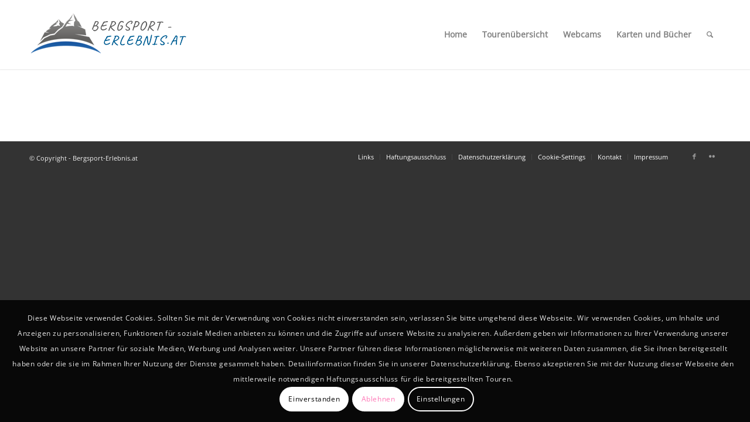

--- FILE ---
content_type: text/css
request_url: https://www.bergsport-erlebnis.at/wp-content/booster_cache/1493eb9bd3efd861496bdac5b3013d5d_plain.css
body_size: -82
content:
img:is([sizes="auto" i], [sizes^="auto," i]) { contain-intrinsic-size: 3000px 1500px }

--- FILE ---
content_type: text/javascript;charset=UTF-8
request_url: https://www.bergsport-erlebnis.at/wp-content/plugins/css-js-booster/booster_js.php/dir=%3E/%3E/booster_cache/368c919f26ed19d0060a546708b2ab4c_plain.js,%3E/%3E/booster_cache/a12010bb2a219214ffc6be2e0f2971f5_plain.js,%3E/%3E/booster_cache/feebe905702246a6ccf5f3bd0bbcc99b_plain.js,%3E/%3E/booster_cache/37b939a0e13495c20b0ff9a6c1734518_plain.js&cachedir=%3E/%3E/booster_cache&js_minify=0&nocache=1595709776?
body_size: 523
content:


				function avia_cookie_check_sessionStorage()
				{
					//	FF throws error when all cookies blocked !!
					var sessionBlocked = false;
					try
					{
						var test = sessionStorage.getItem( 'aviaCookieRefused' ) != null;
					}
					catch(e)
					{
						sessionBlocked = true;
					}

					var aviaCookieRefused = ! sessionBlocked ? sessionStorage.getItem( 'aviaCookieRefused' ) : null;

					var html = document.getElementsByTagName('html')[0];

					/**
					 * Set a class to avoid calls to sessionStorage
					 */
					if( sessionBlocked || aviaCookieRefused )
					{
						if( html.className.indexOf('av-cookies-session-refused') < 0 )
						{
							html.className += ' av-cookies-session-refused';
						}
					}

					if( sessionBlocked || aviaCookieRefused || document.cookie.match(/aviaCookieConsent/) )
					{
						if( html.className.indexOf('av-cookies-user-silent-accept') >= 0 )
						{
							 html.className = html.className.replace(/\bav-cookies-user-silent-accept\b/g, '');
						}
					}
				}

				avia_cookie_check_sessionStorage();

			

{"@context":"https://schema.org","@graph":[{"@type":"CollectionPage","@id":"https://www.bergsport-erlebnis.at/attachment_tag/mittagkogel/","url":"https://www.bergsport-erlebnis.at/attachment_tag/mittagkogel/","name":"Mittagkogel Archive - Bergsport-Erlebnis.at","isPartOf":{"@id":"https://www.bergsport-erlebnis.at/#website"},"breadcrumb":{"@id":"https://www.bergsport-erlebnis.at/attachment_tag/mittagkogel/#breadcrumb"},"inLanguage":"de"},{"@type":"BreadcrumbList","@id":"https://www.bergsport-erlebnis.at/attachment_tag/mittagkogel/#breadcrumb","itemListElement":[{"@type":"ListItem","position":1,"name":"Startseite","item":"https://www.bergsport-erlebnis.at/herzlich-willkommen/"},{"@type":"ListItem","position":2,"name":"Mittagkogel"}]},{"@type":"WebSite","@id":"https://www.bergsport-erlebnis.at/#website","url":"https://www.bergsport-erlebnis.at/","name":"Bergsport-Erlebnis.at","description":"Wandern im Salzkammergut","publisher":{"@id":"https://www.bergsport-erlebni